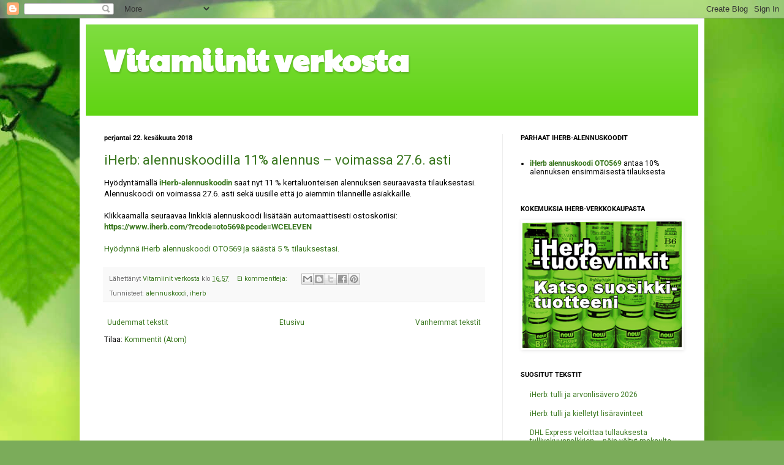

--- FILE ---
content_type: text/plain
request_url: https://www.google-analytics.com/j/collect?v=1&_v=j102&a=917525&t=pageview&_s=1&dl=https%3A%2F%2Fvitamiinitverkosta.blogspot.com%2F2018%2F06%2F&ul=en-us%40posix&dt=Vitamiinit%20verkosta%3A%20kes%C3%A4kuuta%202018&sr=1280x720&vp=1280x720&_u=IEBAAEABAAAAACAAI~&jid=147851692&gjid=627521115&cid=1600282351.1768582672&tid=UA-201171720-1&_gid=1427718576.1768582672&_r=1&_slc=1&z=124810346
body_size: -455
content:
2,cG-E2KVT53K8R